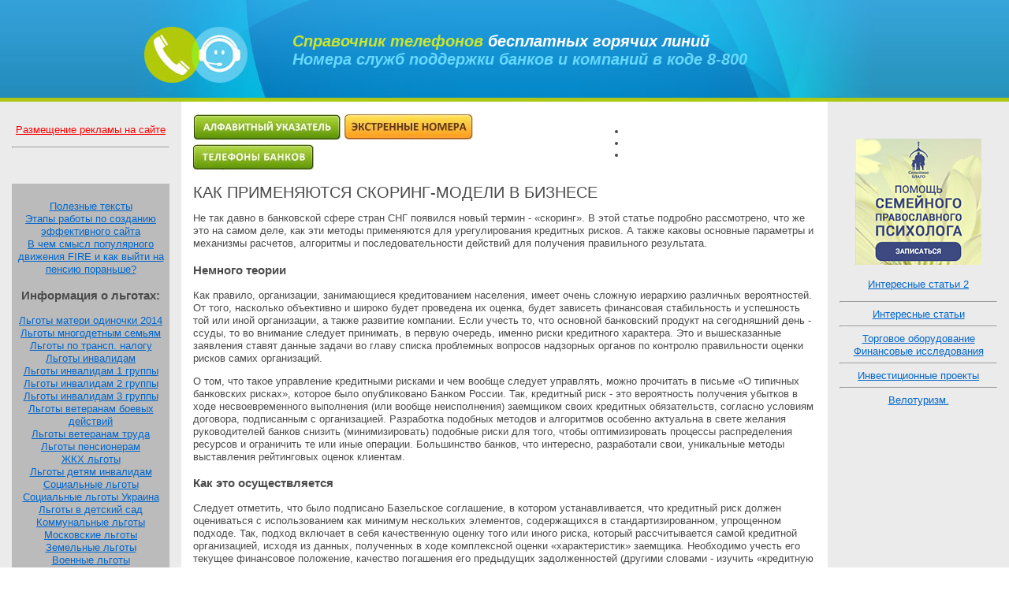

--- FILE ---
content_type: text/html; charset=windows-1251
request_url: http://www.hotline-8-800.ru/investigations/2088.html
body_size: 5573
content:
<!doctype html>
<html>
<head>
<meta charset="windows-1251">


<title>Как применяются скоринг-модели в бизнесе</title>
<link href="../main1.css" rel="stylesheet" type="text/css">
<link rel="icon" href="/favicon.ico" type="image/x-icon">
<link rel="shortcut icon" href="/favicon.ico" type="image/x-icon">
</head>

<body leftmargin="0" topmargin="0" bottommargin="0" rightmargin="0">




<table width="100%" height="129" border="0" cellpadding="0" cellspacing="0">
  <tr>
    <td  background="../images/toplinehl1.jpg" style="background-repeat:repeat-x">&nbsp;</td>
    <td  width="937" height="129" background="../images/logohline.jpg">
    <div style="margin-left:200px;">
    <p class="tophl"><a href="http://www.hotline-8-800.ru"> 
  
<font color="#cce42c">Справочник телефонов</font>
<font color="#fff"> бесплатных горячих линий</font> <br> 
<font color="#67d9fe">Номера служб поддержки банков и компаний в коде 8-800</font></a></p></div>
</td>
    <td background="../images/toplinehl2.jpg" style="background-repeat:repeat-x">&nbsp;</td>
  </tr>
</table>
  
 <table  width="100%" height="100%" border="0" align="center" cellpadding="15" cellspacing="0"; > 
  <tr>
 <td width="200px"  align="center" valign="top" bgcolor="#EBEBEB">    <p><a href="ad.html" style="color:red;">Размещение рекламы на сайте</a><hr /></p>

        <br><br><div style="background:#bbb; padding:5px; ">

        <br>
<a href="http://www.hotline-8-800.ru/volume10/index2.html">Полезные тексты</a><br />
<a href="http://www.hotline-8-800.ru/volume10/5000.html">Этапы работы по созданию эффективного сайта</a><br />
<a href="http://www.hotline-8-800.ru/volume10/5001.html">В чем смысл популярного движения FIRE и как выйти на пенсию пораньше?</a><br />

<h3>Информация о льготах:</h3>

<a href="http://www.hotline-8-800.ru/privilege-singlemother.html">Льготы матери одиночки 2014</a><br>
<a href="http://www.hotline-8-800.ru/privilege-children.html">Льготы многодетным семьям</a><br>
<a href="http://www.hotline-8-800.ru/privilege-autotax.html">Льготы по трансп. налогу</a><br>
<a href="http://www.hotline-8-800.ru/privilege-invalid.html">Льготы инвалидам</a><br>
<a href="http://www.hotline-8-800.ru/privilege-invalid-1-group.html">Льготы инвалидам 1 группы</a><br>
<a href="http://www.hotline-8-800.ru/privilege-invalid-2-group.html">Льготы инвалидам 2 группы</a><br>
<a href="http://www.hotline-8-800.ru/privilege-invalid-3-group.html">Льготы инвалидам 3 группы</a><br>
<a href="http://www.hotline-8-800.ru/privilege-veteran.html">Льготы ветеранам боевых действий</a><br>
<a href="http://www.hotline-8-800.ru/privilege-veteran-truda.html">Льготы ветеранам труда</a><br>
<a href="http://www.hotline-8-800.ru/privilege-pensioner.html">Льготы пенсионерам</a><br>
<a href="http://www.hotline-8-800.ru/privilege-zhkh.html">ЖКХ льготы</a><br>
<a href="http://www.hotline-8-800.ru/privilege-child-invalid.html">Льготы детям инвалидам</a><br>
<a href="http://www.hotline-8-800.ru/privilege-social.html">Социальные льготы</a><br>
<a href="http://www.hotline-8-800.ru/privilege-social-ukraine.html">Социальные льготы Украина</a><br>
<a href="http://www.hotline-8-800.ru/privilege-sad.html">Льготы в детский сад</a><br>
<a href="http://www.hotline-8-800.ru/privilege-comunal.html">Коммунальные льготы</a><br>
<a href="http://www.hotline-8-800.ru/privilege-moscow.html">Московские льготы</a><br>
<a href="http://www.hotline-8-800.ru/privilege-zemlya.html">Земельные льготы</a><br>
<a href="http://www.hotline-8-800.ru/privilege-army.html">Военные льготы</a><br>
<a href="http://www.hotline-8-800.ru/privilege-selo.html">Сельские льготы</a><br>
 <br>
</div><br><br>

        

        <br>
        



        
    </td>
    <td  height="100%" valign="top">

      <table width="100%" height="45" border="0" cellpadding="0" cellspacing="0">
        <tr>
          <td height="45" align="left" valign="middle" class="submenu"><a href="../alphabet.html"><img src="../images/alphabet2.jpg" width="187" height="34" alt="Горячие линии по алфавиту"></a>&nbsp;<a href="../sos.html"><img src="../images/sos.jpg"  height="34" alt="Экстренные телефоны"></a>&nbsp;<a href="../banki.html"><img src="../images/banki.jpg" height="34" alt="Горячие линии банков"></a>         
            
          </td>
          <td height="45" width="280px" align="center" valign="middle"><div class='pluso pluso-theme-light pluso-small'><div class='pluso-more-container'><a class='pluso-more' href=''></a><ul class='pluso-counter-container'><li></li><li class='pluso-counter'></li><li></li></ul></div><a class='pluso-facebook'></a><a class='pluso-twitter'></a><a class='pluso-vkontakte'></a><a class='pluso-odnoklassniki'></a><a class='pluso-google'></a><a class='pluso-livejournal'></a><a class='pluso-moimir'></a><a class='pluso-liveinternet'></a></div>
<script type='text/javascript'>if(!window.pluso){pluso={version:'0.9.1',url:'http://share.pluso.ru/'};h=document.getElementsByTagName('head')[0];l=document.createElement('link');l.href=pluso.url+'pluso.css';l.type='text/css';l.rel='stylesheet';s=document.createElement('script');s.src=pluso.url+'pluso.js';s.charset='UTF-8';h.appendChild(l);h.appendChild(s)}</script></td>
        </tr>
      </table>
      <h1>Как применяются скоринг-модели в бизнесе</h1>

<p>Не так давно в банковской сфере стран СНГ появился новый термин - «скоринг». В этой статье подробно рассмотрено, что же это на самом деле, как эти методы применяются для урегулирования кредитных рисков. А также каковы основные параметры и механизмы расчетов, алгоритмы и последовательности действий для получения правильного результата.</p>
<h3>Немного теории</h3>
<p>Как правило, организации, занимающиеся кредитованием населения, имеет очень сложную иерархию различных вероятностей. От того, насколько объективно и широко будет проведена их оценка, будет зависеть финансовая стабильность и успешность той или иной организации, а также развитие компании. Если учесть то, что основной банковский продукт на сегодняшний день - ссуды, то во внимание следует принимать, в первую очередь, именно риски кредитного характера. Это и вышесказанные заявления ставят данные задачи во главу списка проблемных вопросов надзорных органов по контролю правильности оценки рисков самих организаций.</p>
<p>О том, что такое управление кредитными рисками и чем вообще следует управлять, можно прочитать в письме «О типичных банковских рисках», которое было опубликовано Банком России. Так, кредитный риск - это вероятность получения убытков в ходе несвоевременного выполнения (или вообще неисполнения) заемщиком своих кредитных обязательств, согласно условиям договора, подписанным с организацией. Разработка подобных методов и алгоритмов особенно актуальна в свете желания руководителей банков снизить (минимизировать) подобные риски для того, чтобы оптимизировать процессы распределения ресурсов и ограничить те или иные операции. Большинство банков, что интересно, разработали свои, уникальные методы выставления рейтинговых оценок клиентам.</p>
<h3>Как это осуществляется</h3>
<p>Следует отметить, что было подписано Базельское соглашение, в котором устанавливается, что кредитный риск должен оцениваться с использованием как минимум нескольких элементов, содержащихся в стандартизированном, упрощенном подходе. Так, подход включает в себя качественную оценку того или иного риска, который рассчитывается самой кредитной организацией, исходя из данных, полученных в ходе комплексной оценки «характеристик» заемщика. Необходимо учесть его текущее финансовое положение, качество погашения его предыдущих задолженностей (другими словами - изучить «кредитную историю»), а также включить в это уравнение и другую информацию, которая может быть получена от заемщика и применена в подсчетах. Что касается самого «скоринга», то этот метод позволяет классифицировать клиентов по параметру вероятного кредитного риска. В ходе расчетов получается статистическая или математическая модель, позволяющая довольно точно определить вероятность позитивного завершения процесса погашения задолженности.</p>
<p align="right" style="text-align: right;"><i>По материалам:</i><br><b>Скоринговые системы Scorto</b> - <a href="http://www.scorto.ru/">http://www.scorto.ru/</a></p>


      <h1 align="left">Самые популярные телефоны горячих линий!
</h1> 
    <br><table width="100%"  cellpadding="5" cellspacing="0" id="ph">
      <tr>
        <td width="33%" align="center" class="class1"><a href="../sberbank.html"><img src="../images/sberbank.jpg" width="120" height="30" longdesc="hotline-sberbank.html"><br>
          Горячия линия Сбербанка</a></td>
        <td width="33%" align="center" class="class1"><a href="../vtb24.html"><img src="../images/bank_vtb24.jpg" width="80" height="30"><br>
          Горячая линия ВТБ 24</a></td>
       <td width="33%" align="center" class="class1"><a href="../alfabank.html"><img src="../images/alfa.jpg" width="100" height="30"><br>
         Горячая линия Альфа-Банка</a></td>
      </tr>
      <tr>
        <td width="33%" align="center"><a href="../houmcredit.html"><img src="../images/home-credit-logo_rgb-jpg.jpg" width="50" height="30"><br>
          <span class="class1">Горячая линия банка Хоум кредит</span></a></td>
        <td width="33%" align="center"><a href="../otpbank.html"><img src="../images/otpbank.jpg" width="60" height="30"><br>
          <span class="class1">Горячия линия ОТП-Банка</span></a></td>
       <td width="33%" align="center"><a href="../tcsbank.html"><img src="../images/tinkoff_.png" width="185" height="30"><br>
          <span class="class1">Горячая линия банка Тинькофф</span></a></td>
      </tr>
      <tr>
        <td width="33%" align="center"><a href="../beeline.html"><img src="../images/beeline.png" width="106" height="30"><span class="class1"><br>
          Горячая линия Билайн</span></a></td>
        <td width="33%" align="center"><a href="../mts.html"><img src="../images/mts.jpg" width="99" height="30"><br>
          <span class="class1">Горячая линия МТС</span></a></td>
        <td width="33%" align="center"><a href="../megafon.html"><img src="../images/megafon.jpg" width="131" height="30"><br>
          <span class="class1">Горячая линия Мегафон</span></a></td>
      </tr>
      <tr>
        <td width="33%" align="center"><a href="../ozpp.html"><img src="../images/ozpp.gif" width="135" height="30"><br>
          <span class="class1">ОбщесСибирьо защиты прав потребит.</span></a></td>
        <td width="33%" align="center"><a href="../rzhd.html"><img src="../images/rd2.jpg" width="160" height="30"><br>
          <span class="class1">Горячая линия РЖД</span></a></td>
        <td width="33%" align="center"><a href="../aeroflot.html"><img src="../images/Aeroflot_logo.png" width="117" height="30"><br>
          <span class="class1">Горячая линия Аэрофлот</span></a></td>
      </tr>
      <tr>
        <td width="33%" align="center"><a href="../gibdd.html"><img src="../images/gai.jpg" width="32" height="30"><br>
          <span class="class1">Горячая линия ГИБДД</span></a></td>
        <td width="33%" align="center"><a href="../renessance.html"><img src="../images/renessance.png" width="186" height="29"><br>
          <span class="class1">Горячая линия Ренессанс Кредит</span></a></td>
        <td width="33%" align="center"><a href="../zdrav.html"><img src="../images/injury.gif" width="30" height="30"><br>
          <span class="class1">Горячая линия здравоохранения</span></a></td>
      </tr>
    </table>
    <p><hr>

</p></td>     <td width="200px"  align="center" valign="top" bgcolor="#EBEBEB"><br><br>

<a href="http://www.semblago.ru/sign/" alt="Запись на консультацию к психологу"><img src="http://www.semblago.ru/banners/160yellow.jpg" style="border:1px;"></a>
       
<p>
<a href="http://www.hotline-8-800.ru/volume1/index.html">Интересные статьи 2</a><hr />
<a href="http://www.hotline-8-800.ru/special/list.html">Интересные статьи</a><hr />
<a href="http://www.hotline-8-800.ru/volume8/4808.html">Торговое оборудование</a>
<a href="http://www.hotline-8-800.ru/investigations/list.html">Финансовые исследования</a><hr />
<a href="http://www.hotline-8-800.ru/projects/index.html">Инвестиционные проекты</a><hr />
<a href="http://www.hotline-8-800.ru/volume8/4814.html">Велотуризм. </a><br />
</p>



        
    </td>
  </tr>
  </table>
  <table  width="100%" border="0" align="center" cellpadding="0" cellspacing="0"; > 
  <tr>
           <td width="200" height="75" align="center" valign="middle" background="../images/bottomlinehl.jpg">
    <!--LiveInternet counter--><script type="text/javascript"><!--
document.write("<a href='http://www.liveinternet.ru/click' "+
"target=_blank><img src='//counter.yadro.ru/hit?t21.6;r"+
escape(document.referrer)+((typeof(screen)=="undefined")?"":
";s"+screen.width+"*"+screen.height+"*"+(screen.colorDepth?
screen.colorDepth:screen.pixelDepth))+";u"+escape(document.URL)+
";"+Math.random()+
"' alt='' title='LiveInternet: показано число просмотров за 24"+
" часа, посетителей за 24 часа и за сегодня' "+
"border='0' width='88' height='31'><\/a>")
//--></script><!--/LiveInternet--><!-- Yandex.Metrika informer -->
<a href="http://metrika.yandex.ru/stat/?id=17263609&amp;from=informer"
target="_blank" rel="nofollow"><img src="//bs.yandex.ru/informer/17263609/3_1_FFEC20FF_FFCC00FF_0_pageviews"
style="width:88px; height:31px; border:0;" alt="Яндекс.Метрика" title="Яндекс.Метрика: данные за сегодня (просмотры, визиты и уникальные посетители)" onClick="try{Ya.Metrika.informer({i:this,id:17263609,type:0,lang:'ru'});return false}catch(e){}"/></a>
<!-- /Yandex.Metrika informer -->

<!-- Yandex.Metrika counter -->
<script type="text/javascript">
(function (d, w, c) {
    (w[c] = w[c] || []).push(function() {
        try {
            w.yaCounter17263609 = new Ya.Metrika({id:17263609, enableAll: true, webvisor:true});
        } catch(e) { }
    });
    
    var n = d.getElementsByTagName("script")[0],
        s = d.createElement("script"),
        f = function () { n.parentNode.insertBefore(s, n); };
    s.type = "text/javascript";
    s.async = true;
    s.src = (d.location.protocol == "https:" ? "https:" : "http:") + "//mc.yandex.ru/metrika/watch.js";

    if (w.opera == "[object Opera]") {
        d.addEventListener("DOMContentLoaded", f);
    } else { f(); }
})(document, window, "yandex_metrika_callbacks");
</script>
<noscript><div><img src="//mc.yandex.ru/watch/17263609" style="position:absolute; left:-9999px;" alt="" /></div></noscript>
<!-- /Yandex.Metrika counter --> <script type="text/javascript">

  var _gaq = _gaq || [];
  _gaq.push(['_setAccount', 'UA-42087101-1']);
  _gaq.push(['_setDomainName', 'hotline-8-800.ru']);
  _gaq.push(['_trackPageview']);

  (function() {
    var ga = document.createElement('script'); ga.type = 'text/javascript'; ga.async = true;
    ga.src = ('https:' == document.location.protocol ? 'https://ssl' : 'http://www') + '.google-analytics.com/ga.js';
    var s = document.getElementsByTagName('script')[0]; s.parentNode.insertBefore(ga, s);
  })();

</script>

</td>
    <td height="75" colspan="2" background="../images/bottomlinehl.jpg" id="bottom">&nbsp;&nbsp;&nbsp;&nbsp;Все права защищены &copy; 2013<BR>
    &nbsp;&nbsp;&nbsp;&nbsp;Информация о телефонах горячих линий взята   из открытых источников.</td>
  </tr>
</table>
</body>
</html>


--- FILE ---
content_type: text/css
request_url: http://www.hotline-8-800.ru/main1.css
body_size: 650
content:
h2 {
	font: 16px Arial;	
	color: #4b4b4b;
	margin-bottom: 1px;
}
h1 {
	font: 20px Arial;	
	color: #4b4b4b;
	margin-bottom: 1px;
	text-transform: uppercase;
}
#header {
	font-family: Calibri, Arial;
	color: #FFCC00;
	font-size: x-large;
	font-weight: bold;
	text-transform: none;
}
#ph td {
	border: solid 1px #ccc;
	text-align: center;
	padding: 5px;
}
#ph2 td {
	border: solid 1px #ccc;
	text-align: left;
	padding: 5px;
}
#ph {
border-collapse: collapse;
border-spacing: 0;
}
#add td {
border: solid 1px #ccc;
text-align: left;
padding: 3px;
}
#add {
border-collapse: collapse;
border-spacing: 0;

}
#add td ul li {
font-size:16px !important;
}
.letters td {
border: solid 1px #ccc;
text-align: center;
padding: 5px;
font: italic 14px Arial;
color: #4b4b4b;

}
.letters th {
border: solid 1px #ccc;
text-align: center;
padding: 5px;
font: bold italic 14px Arial;
color: #4b4b4b;
}
.letters {
border-collapse: collapse;
border-spacing: 0;
color: #4b4b4b;
}

.lettable {
	width:500;
	height:600;
border-collapse: collapse;
border-spacing: 0;
color: #4b4b4b;
}
.lettable td {
border: solid 1px #aaa;
text-align: center;
padding: 10px;
font: 30px Arial;
color: #4b4b4b;
background-color:#eee;

}
.lettable td a{
text-decoration:none;
}
.lettable td a hover{
text-decoration:underline;
}
.submenu {
	font: 16px Tahoma;
	color: #4b4b4b;
	
}
#bottom {
	font-family: Calibri, Arial;
	color: #FFF;
}
p {
	font: 13px Tahoma, Arial;
	line-height: 1.3;
	color: #4b4b4b;
	
}
a {
	color: #0066CC;
}
.class1 {
	font-size: small;
	font-family: Calibri, Arial;
}
.phone {
	font-size: x-large;
	color: #3189B9;
	text-align: center;
	font-family: Tahoma, Arial;
}
.phonenew {
	font: bold 24px;
	color: #3189B9;
	text-align: center;
	font-family: Tahoma;
}
li {
	font: 13px Tahoma, Arial;
	color: #4b4b4b;
}
.tabKy {
	font-family: Verdana, Geneva, sans-serif;
	font-size: medium;
}
.tabKy {
	color: #900;
}
   
td {

}
.tophl {
	font: italic bold 20px Arial 
}
.tophl a{
	text-decoration:none;
}
body, html{
    margin:0px;
    padding:0px;
		font: 13px Tahoma, Arial;
	line-height: 1.3;
	color: #4b4b4b;
}
